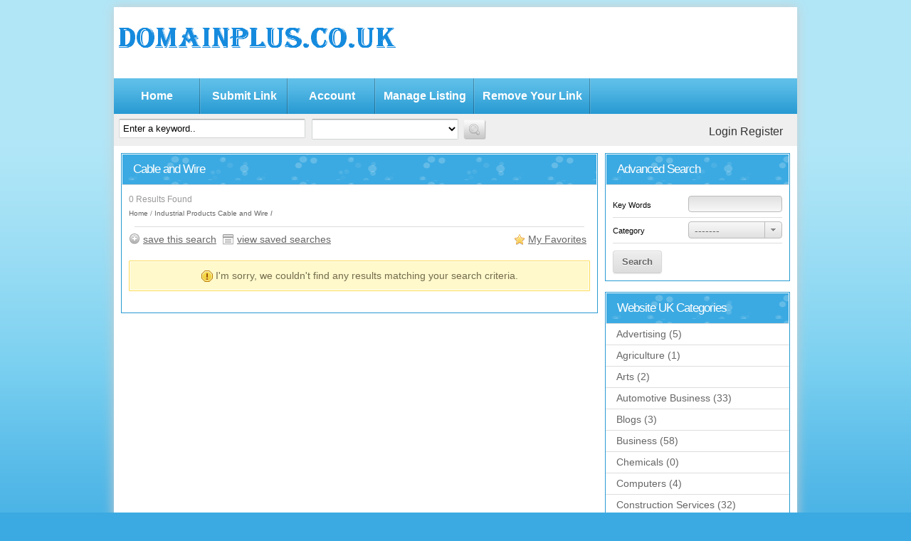

--- FILE ---
content_type: text/html; charset=UTF-8
request_url: https://domainplus.co.uk/category/industrial-products/cable-and-wire/
body_size: 67648
content:
<!DOCTYPE html PUBLIC "-//W3C//DTD XHTML 1.0 Transitional//EN" "http://www.w3.org/TR/xhtml1/DTD/xhtml1-transitional.dtd">
<html xmlns="http://www.w3.org/1999/xhtml" lang="en-US">
<!--[if lte IE 8 ]><html lang="en" class="ie ie8"><![endif]-->
<!--[if IE 9 ]><html lang="en" class="ie"><![endif]-->
<head profile="http://gmpg.org/xfn/11">
<meta http-equiv="Content-Type" content="text/html; charset=UTF-8" />

<title>Cable and Wire Archives - Domain Plus UK Directory Domain Plus UK Directory</title> 

<meta name='robots' content='index, follow, max-image-preview:large, max-snippet:-1, max-video-preview:-1' />
	<style>img:is([sizes="auto" i], [sizes^="auto," i]) { contain-intrinsic-size: 3000px 1500px }</style>
	
	<!-- This site is optimized with the Yoast SEO plugin v24.1 - https://yoast.com/wordpress/plugins/seo/ -->
	<link rel="canonical" href="https://domainplus.co.uk/category/industrial-products/cable-and-wire/" />
	<meta property="og:locale" content="en_US" />
	<meta property="og:type" content="article" />
	<meta property="og:title" content="Cable and Wire Archives - Domain Plus UK Directory" />
	<meta property="og:url" content="https://domainplus.co.uk/category/industrial-products/cable-and-wire/" />
	<meta property="og:site_name" content="Domain Plus UK Directory" />
	<meta name="twitter:card" content="summary_large_image" />
	<script type="application/ld+json" class="yoast-schema-graph">{"@context":"https://schema.org","@graph":[{"@type":"CollectionPage","@id":"https://domainplus.co.uk/category/industrial-products/cable-and-wire/","url":"https://domainplus.co.uk/category/industrial-products/cable-and-wire/","name":"Cable and Wire Archives - Domain Plus UK Directory","isPartOf":{"@id":"https://domainplus.co.uk/#website"},"breadcrumb":{"@id":"https://domainplus.co.uk/category/industrial-products/cable-and-wire/#breadcrumb"},"inLanguage":"en-US"},{"@type":"BreadcrumbList","@id":"https://domainplus.co.uk/category/industrial-products/cable-and-wire/#breadcrumb","itemListElement":[{"@type":"ListItem","position":1,"name":"Home","item":"https://domainplus.co.uk/"},{"@type":"ListItem","position":2,"name":"Industrial Products","item":"https://domainplus.co.uk/category/industrial-products/"},{"@type":"ListItem","position":3,"name":"Cable and Wire"}]},{"@type":"WebSite","@id":"https://domainplus.co.uk/#website","url":"https://domainplus.co.uk/","name":"Domain Plus UK Directory","description":"","potentialAction":[{"@type":"SearchAction","target":{"@type":"EntryPoint","urlTemplate":"https://domainplus.co.uk/?s={search_term_string}"},"query-input":{"@type":"PropertyValueSpecification","valueRequired":true,"valueName":"search_term_string"}}],"inLanguage":"en-US"}]}</script>
	<!-- / Yoast SEO plugin. -->


<link rel="alternate" type="application/rss+xml" title="Domain Plus UK Directory &raquo; Cable and Wire Category Feed" href="https://domainplus.co.uk/category/industrial-products/cable-and-wire/feed/" />
<script type="text/javascript">
/* <![CDATA[ */
window._wpemojiSettings = {"baseUrl":"https:\/\/s.w.org\/images\/core\/emoji\/15.0.3\/72x72\/","ext":".png","svgUrl":"https:\/\/s.w.org\/images\/core\/emoji\/15.0.3\/svg\/","svgExt":".svg","source":{"concatemoji":"https:\/\/domainplus.co.uk\/wp-includes\/js\/wp-emoji-release.min.js?ver=6.7.4"}};
/*! This file is auto-generated */
!function(i,n){var o,s,e;function c(e){try{var t={supportTests:e,timestamp:(new Date).valueOf()};sessionStorage.setItem(o,JSON.stringify(t))}catch(e){}}function p(e,t,n){e.clearRect(0,0,e.canvas.width,e.canvas.height),e.fillText(t,0,0);var t=new Uint32Array(e.getImageData(0,0,e.canvas.width,e.canvas.height).data),r=(e.clearRect(0,0,e.canvas.width,e.canvas.height),e.fillText(n,0,0),new Uint32Array(e.getImageData(0,0,e.canvas.width,e.canvas.height).data));return t.every(function(e,t){return e===r[t]})}function u(e,t,n){switch(t){case"flag":return n(e,"\ud83c\udff3\ufe0f\u200d\u26a7\ufe0f","\ud83c\udff3\ufe0f\u200b\u26a7\ufe0f")?!1:!n(e,"\ud83c\uddfa\ud83c\uddf3","\ud83c\uddfa\u200b\ud83c\uddf3")&&!n(e,"\ud83c\udff4\udb40\udc67\udb40\udc62\udb40\udc65\udb40\udc6e\udb40\udc67\udb40\udc7f","\ud83c\udff4\u200b\udb40\udc67\u200b\udb40\udc62\u200b\udb40\udc65\u200b\udb40\udc6e\u200b\udb40\udc67\u200b\udb40\udc7f");case"emoji":return!n(e,"\ud83d\udc26\u200d\u2b1b","\ud83d\udc26\u200b\u2b1b")}return!1}function f(e,t,n){var r="undefined"!=typeof WorkerGlobalScope&&self instanceof WorkerGlobalScope?new OffscreenCanvas(300,150):i.createElement("canvas"),a=r.getContext("2d",{willReadFrequently:!0}),o=(a.textBaseline="top",a.font="600 32px Arial",{});return e.forEach(function(e){o[e]=t(a,e,n)}),o}function t(e){var t=i.createElement("script");t.src=e,t.defer=!0,i.head.appendChild(t)}"undefined"!=typeof Promise&&(o="wpEmojiSettingsSupports",s=["flag","emoji"],n.supports={everything:!0,everythingExceptFlag:!0},e=new Promise(function(e){i.addEventListener("DOMContentLoaded",e,{once:!0})}),new Promise(function(t){var n=function(){try{var e=JSON.parse(sessionStorage.getItem(o));if("object"==typeof e&&"number"==typeof e.timestamp&&(new Date).valueOf()<e.timestamp+604800&&"object"==typeof e.supportTests)return e.supportTests}catch(e){}return null}();if(!n){if("undefined"!=typeof Worker&&"undefined"!=typeof OffscreenCanvas&&"undefined"!=typeof URL&&URL.createObjectURL&&"undefined"!=typeof Blob)try{var e="postMessage("+f.toString()+"("+[JSON.stringify(s),u.toString(),p.toString()].join(",")+"));",r=new Blob([e],{type:"text/javascript"}),a=new Worker(URL.createObjectURL(r),{name:"wpTestEmojiSupports"});return void(a.onmessage=function(e){c(n=e.data),a.terminate(),t(n)})}catch(e){}c(n=f(s,u,p))}t(n)}).then(function(e){for(var t in e)n.supports[t]=e[t],n.supports.everything=n.supports.everything&&n.supports[t],"flag"!==t&&(n.supports.everythingExceptFlag=n.supports.everythingExceptFlag&&n.supports[t]);n.supports.everythingExceptFlag=n.supports.everythingExceptFlag&&!n.supports.flag,n.DOMReady=!1,n.readyCallback=function(){n.DOMReady=!0}}).then(function(){return e}).then(function(){var e;n.supports.everything||(n.readyCallback(),(e=n.source||{}).concatemoji?t(e.concatemoji):e.wpemoji&&e.twemoji&&(t(e.twemoji),t(e.wpemoji)))}))}((window,document),window._wpemojiSettings);
/* ]]> */
</script>
<link rel='stylesheet' id='PPT1-css' href='https://domainplus.co.uk/wp-content/themes/directorypress/PPT/css/css.premiumpress.css?ver=6.7.4' type='text/css' media='all' />
<link rel='stylesheet' id='PPTHome-css' href='https://domainplus.co.uk/wp-content/themes/directorypress/PPT/css/css.homepage.css?ver=6.7.4' type='text/css' media='all' />
<link rel='stylesheet' id='PPT2-css' href='https://domainplus.co.uk/wp-content/themes/directorypress/template_directorypress/styles.css?ver=6.7.4' type='text/css' media='all' />
<link rel='stylesheet' id='PPT122-css' href='https://domainplus.co.uk/wp-content/themes/directorypress/PPT/js/jquery.selectBox.css?ver=6.7.4' type='text/css' media='all' />
<link rel='stylesheet' id='PPT3-css' href='https://domainplus.co.uk/wp-content/themes/directorypress/themes/directorypress-Glow-Directory/css/_blue.css?ver=6.7.4' type='text/css' media='all' />
<link rel='stylesheet' id='PPT4-css' href='https://domainplus.co.uk/wp-content/themes/directorypress/style.css?ver=6.7.4' type='text/css' media='all' />
<style id='wp-emoji-styles-inline-css' type='text/css'>

	img.wp-smiley, img.emoji {
		display: inline !important;
		border: none !important;
		box-shadow: none !important;
		height: 1em !important;
		width: 1em !important;
		margin: 0 0.07em !important;
		vertical-align: -0.1em !important;
		background: none !important;
		padding: 0 !important;
	}
</style>
<link rel='stylesheet' id='wp-block-library-css' href='https://domainplus.co.uk/wp-includes/css/dist/block-library/style.min.css?ver=6.7.4' type='text/css' media='all' />
<style id='classic-theme-styles-inline-css' type='text/css'>
/*! This file is auto-generated */
.wp-block-button__link{color:#fff;background-color:#32373c;border-radius:9999px;box-shadow:none;text-decoration:none;padding:calc(.667em + 2px) calc(1.333em + 2px);font-size:1.125em}.wp-block-file__button{background:#32373c;color:#fff;text-decoration:none}
</style>
<style id='global-styles-inline-css' type='text/css'>
:root{--wp--preset--aspect-ratio--square: 1;--wp--preset--aspect-ratio--4-3: 4/3;--wp--preset--aspect-ratio--3-4: 3/4;--wp--preset--aspect-ratio--3-2: 3/2;--wp--preset--aspect-ratio--2-3: 2/3;--wp--preset--aspect-ratio--16-9: 16/9;--wp--preset--aspect-ratio--9-16: 9/16;--wp--preset--color--black: #000000;--wp--preset--color--cyan-bluish-gray: #abb8c3;--wp--preset--color--white: #ffffff;--wp--preset--color--pale-pink: #f78da7;--wp--preset--color--vivid-red: #cf2e2e;--wp--preset--color--luminous-vivid-orange: #ff6900;--wp--preset--color--luminous-vivid-amber: #fcb900;--wp--preset--color--light-green-cyan: #7bdcb5;--wp--preset--color--vivid-green-cyan: #00d084;--wp--preset--color--pale-cyan-blue: #8ed1fc;--wp--preset--color--vivid-cyan-blue: #0693e3;--wp--preset--color--vivid-purple: #9b51e0;--wp--preset--gradient--vivid-cyan-blue-to-vivid-purple: linear-gradient(135deg,rgba(6,147,227,1) 0%,rgb(155,81,224) 100%);--wp--preset--gradient--light-green-cyan-to-vivid-green-cyan: linear-gradient(135deg,rgb(122,220,180) 0%,rgb(0,208,130) 100%);--wp--preset--gradient--luminous-vivid-amber-to-luminous-vivid-orange: linear-gradient(135deg,rgba(252,185,0,1) 0%,rgba(255,105,0,1) 100%);--wp--preset--gradient--luminous-vivid-orange-to-vivid-red: linear-gradient(135deg,rgba(255,105,0,1) 0%,rgb(207,46,46) 100%);--wp--preset--gradient--very-light-gray-to-cyan-bluish-gray: linear-gradient(135deg,rgb(238,238,238) 0%,rgb(169,184,195) 100%);--wp--preset--gradient--cool-to-warm-spectrum: linear-gradient(135deg,rgb(74,234,220) 0%,rgb(151,120,209) 20%,rgb(207,42,186) 40%,rgb(238,44,130) 60%,rgb(251,105,98) 80%,rgb(254,248,76) 100%);--wp--preset--gradient--blush-light-purple: linear-gradient(135deg,rgb(255,206,236) 0%,rgb(152,150,240) 100%);--wp--preset--gradient--blush-bordeaux: linear-gradient(135deg,rgb(254,205,165) 0%,rgb(254,45,45) 50%,rgb(107,0,62) 100%);--wp--preset--gradient--luminous-dusk: linear-gradient(135deg,rgb(255,203,112) 0%,rgb(199,81,192) 50%,rgb(65,88,208) 100%);--wp--preset--gradient--pale-ocean: linear-gradient(135deg,rgb(255,245,203) 0%,rgb(182,227,212) 50%,rgb(51,167,181) 100%);--wp--preset--gradient--electric-grass: linear-gradient(135deg,rgb(202,248,128) 0%,rgb(113,206,126) 100%);--wp--preset--gradient--midnight: linear-gradient(135deg,rgb(2,3,129) 0%,rgb(40,116,252) 100%);--wp--preset--font-size--small: 13px;--wp--preset--font-size--medium: 20px;--wp--preset--font-size--large: 36px;--wp--preset--font-size--x-large: 42px;--wp--preset--spacing--20: 0.44rem;--wp--preset--spacing--30: 0.67rem;--wp--preset--spacing--40: 1rem;--wp--preset--spacing--50: 1.5rem;--wp--preset--spacing--60: 2.25rem;--wp--preset--spacing--70: 3.38rem;--wp--preset--spacing--80: 5.06rem;--wp--preset--shadow--natural: 6px 6px 9px rgba(0, 0, 0, 0.2);--wp--preset--shadow--deep: 12px 12px 50px rgba(0, 0, 0, 0.4);--wp--preset--shadow--sharp: 6px 6px 0px rgba(0, 0, 0, 0.2);--wp--preset--shadow--outlined: 6px 6px 0px -3px rgba(255, 255, 255, 1), 6px 6px rgba(0, 0, 0, 1);--wp--preset--shadow--crisp: 6px 6px 0px rgba(0, 0, 0, 1);}:where(.is-layout-flex){gap: 0.5em;}:where(.is-layout-grid){gap: 0.5em;}body .is-layout-flex{display: flex;}.is-layout-flex{flex-wrap: wrap;align-items: center;}.is-layout-flex > :is(*, div){margin: 0;}body .is-layout-grid{display: grid;}.is-layout-grid > :is(*, div){margin: 0;}:where(.wp-block-columns.is-layout-flex){gap: 2em;}:where(.wp-block-columns.is-layout-grid){gap: 2em;}:where(.wp-block-post-template.is-layout-flex){gap: 1.25em;}:where(.wp-block-post-template.is-layout-grid){gap: 1.25em;}.has-black-color{color: var(--wp--preset--color--black) !important;}.has-cyan-bluish-gray-color{color: var(--wp--preset--color--cyan-bluish-gray) !important;}.has-white-color{color: var(--wp--preset--color--white) !important;}.has-pale-pink-color{color: var(--wp--preset--color--pale-pink) !important;}.has-vivid-red-color{color: var(--wp--preset--color--vivid-red) !important;}.has-luminous-vivid-orange-color{color: var(--wp--preset--color--luminous-vivid-orange) !important;}.has-luminous-vivid-amber-color{color: var(--wp--preset--color--luminous-vivid-amber) !important;}.has-light-green-cyan-color{color: var(--wp--preset--color--light-green-cyan) !important;}.has-vivid-green-cyan-color{color: var(--wp--preset--color--vivid-green-cyan) !important;}.has-pale-cyan-blue-color{color: var(--wp--preset--color--pale-cyan-blue) !important;}.has-vivid-cyan-blue-color{color: var(--wp--preset--color--vivid-cyan-blue) !important;}.has-vivid-purple-color{color: var(--wp--preset--color--vivid-purple) !important;}.has-black-background-color{background-color: var(--wp--preset--color--black) !important;}.has-cyan-bluish-gray-background-color{background-color: var(--wp--preset--color--cyan-bluish-gray) !important;}.has-white-background-color{background-color: var(--wp--preset--color--white) !important;}.has-pale-pink-background-color{background-color: var(--wp--preset--color--pale-pink) !important;}.has-vivid-red-background-color{background-color: var(--wp--preset--color--vivid-red) !important;}.has-luminous-vivid-orange-background-color{background-color: var(--wp--preset--color--luminous-vivid-orange) !important;}.has-luminous-vivid-amber-background-color{background-color: var(--wp--preset--color--luminous-vivid-amber) !important;}.has-light-green-cyan-background-color{background-color: var(--wp--preset--color--light-green-cyan) !important;}.has-vivid-green-cyan-background-color{background-color: var(--wp--preset--color--vivid-green-cyan) !important;}.has-pale-cyan-blue-background-color{background-color: var(--wp--preset--color--pale-cyan-blue) !important;}.has-vivid-cyan-blue-background-color{background-color: var(--wp--preset--color--vivid-cyan-blue) !important;}.has-vivid-purple-background-color{background-color: var(--wp--preset--color--vivid-purple) !important;}.has-black-border-color{border-color: var(--wp--preset--color--black) !important;}.has-cyan-bluish-gray-border-color{border-color: var(--wp--preset--color--cyan-bluish-gray) !important;}.has-white-border-color{border-color: var(--wp--preset--color--white) !important;}.has-pale-pink-border-color{border-color: var(--wp--preset--color--pale-pink) !important;}.has-vivid-red-border-color{border-color: var(--wp--preset--color--vivid-red) !important;}.has-luminous-vivid-orange-border-color{border-color: var(--wp--preset--color--luminous-vivid-orange) !important;}.has-luminous-vivid-amber-border-color{border-color: var(--wp--preset--color--luminous-vivid-amber) !important;}.has-light-green-cyan-border-color{border-color: var(--wp--preset--color--light-green-cyan) !important;}.has-vivid-green-cyan-border-color{border-color: var(--wp--preset--color--vivid-green-cyan) !important;}.has-pale-cyan-blue-border-color{border-color: var(--wp--preset--color--pale-cyan-blue) !important;}.has-vivid-cyan-blue-border-color{border-color: var(--wp--preset--color--vivid-cyan-blue) !important;}.has-vivid-purple-border-color{border-color: var(--wp--preset--color--vivid-purple) !important;}.has-vivid-cyan-blue-to-vivid-purple-gradient-background{background: var(--wp--preset--gradient--vivid-cyan-blue-to-vivid-purple) !important;}.has-light-green-cyan-to-vivid-green-cyan-gradient-background{background: var(--wp--preset--gradient--light-green-cyan-to-vivid-green-cyan) !important;}.has-luminous-vivid-amber-to-luminous-vivid-orange-gradient-background{background: var(--wp--preset--gradient--luminous-vivid-amber-to-luminous-vivid-orange) !important;}.has-luminous-vivid-orange-to-vivid-red-gradient-background{background: var(--wp--preset--gradient--luminous-vivid-orange-to-vivid-red) !important;}.has-very-light-gray-to-cyan-bluish-gray-gradient-background{background: var(--wp--preset--gradient--very-light-gray-to-cyan-bluish-gray) !important;}.has-cool-to-warm-spectrum-gradient-background{background: var(--wp--preset--gradient--cool-to-warm-spectrum) !important;}.has-blush-light-purple-gradient-background{background: var(--wp--preset--gradient--blush-light-purple) !important;}.has-blush-bordeaux-gradient-background{background: var(--wp--preset--gradient--blush-bordeaux) !important;}.has-luminous-dusk-gradient-background{background: var(--wp--preset--gradient--luminous-dusk) !important;}.has-pale-ocean-gradient-background{background: var(--wp--preset--gradient--pale-ocean) !important;}.has-electric-grass-gradient-background{background: var(--wp--preset--gradient--electric-grass) !important;}.has-midnight-gradient-background{background: var(--wp--preset--gradient--midnight) !important;}.has-small-font-size{font-size: var(--wp--preset--font-size--small) !important;}.has-medium-font-size{font-size: var(--wp--preset--font-size--medium) !important;}.has-large-font-size{font-size: var(--wp--preset--font-size--large) !important;}.has-x-large-font-size{font-size: var(--wp--preset--font-size--x-large) !important;}
:where(.wp-block-post-template.is-layout-flex){gap: 1.25em;}:where(.wp-block-post-template.is-layout-grid){gap: 1.25em;}
:where(.wp-block-columns.is-layout-flex){gap: 2em;}:where(.wp-block-columns.is-layout-grid){gap: 2em;}
:root :where(.wp-block-pullquote){font-size: 1.5em;line-height: 1.6;}
</style>
<link rel='stylesheet' id='contact-form-7-css' href='https://domainplus.co.uk/wp-content/plugins/contact-form-7/includes/css/styles.css?ver=5.7.2' type='text/css' media='all' />
<script type="text/javascript" src="https://domainplus.co.uk/wp-includes/js/jquery/jquery.min.js?ver=3.7.1" id="jquery-core-js"></script>
<script type="text/javascript" src="https://domainplus.co.uk/wp-includes/js/jquery/jquery-migrate.min.js?ver=3.4.1" id="jquery-migrate-js"></script>
<script type="text/javascript" src="https://domainplus.co.uk/wp-content/themes/directorypress/PPT/ajax/actions.js?ver=6.7.4" id="PPTajax-js"></script>
<script type="text/javascript" src="https://domainplus.co.uk/wp-content/themes/directorypress/PPT/js/jquery.selectBox.min.js?ver=6.7.4" id="PPTajax142-js"></script>
<link rel="https://api.w.org/" href="https://domainplus.co.uk/wp-json/" /><link rel="alternate" title="JSON" type="application/json" href="https://domainplus.co.uk/wp-json/wp/v2/categories/7" /><!-- HFCM by 99 Robots - Snippet # 2:  -->

<!-- /end HFCM by 99 Robots -->
    
	<style type="text/css">
 						 
		
								
						
	 
	
		 	
				
		
		
		
		    
		
		
		
		
	
			        </style>
    
    <style type="text/css">.recentcomments a{display:inline !important;padding:0 !important;margin:0 !important;}</style> 
</head> 

<body id="PPTGalleryPage" class="custom-background">


	<div class="wrapper w_960">
    
    		 	
                   
        <div id="header" class="full"><div class="w_960">
        
            <div class="f_half left" id="logo"> 
            
             <a href="https://domainplus.co.uk/" title="Domain Plus UK Directory">
             
			 	<img src="https://domainplus.co.uk/wp-content/themes/directorypress/thumbs//logo-1.png" alt="Domain Plus UK Directory" />
                
			 </a>
            
            </div>        
        
            <div class="left" id="banner"> 
            
           	 <!-- Revive Adserver Asynchronous JS Tag - Generated with Revive Adserver v5.0.0 -->
<ins data-revive-zoneid="184" data-revive-id="223a134f0ef67e217d066f9ab4b83868"></ins>
<script async src="//adsmoz.com/a/www/delivery/asyncjs.php"></script>
             
            </div>
           
        </div> <!-- end header w_960 --> 
		       
        <div class="clearfix"></div>
        
        </div> <!-- end header -->             
         
         
        
         
                        
         <div class="menu" id="menubar"> <div class="w_960"><ul class="nav-bar"> 
                                    
                    <li class="first"><a href="https://domainplus.co.uk/" title="Domain Plus UK Directory">Home</a></li> 
                    <li><a href="https://domainplus.co.uk/submit-link/">Submit Link</a></li><li><a href="https://domainplus.co.uk/account/">Account</a></li><li><a href="https://domainplus.co.uk/manage-listing/">Manage Listing</a></li><li><a href="https://domainplus.co.uk/remove-your-link/">Remove Your Link</a></li>                    
                    </ul></div><!-- end  menubar w_960 --> </div><!-- end menubar --> 
        
                
           
                
                
                    
       <div id="submenubar"><div class="w_960"><form method='get' action='https://domainplus.co.uk/' name='searchBox' id='searchBox'>
				<input type='text' value='Enter a keyword..' name='s' id='s' onfocus="this.value='';"  /><select id="catsearch" name="cat"><option value="">&nbsp;</option><option value="2" >Advertising (5)</option><option value="14" >Agriculture (1)</option><option value="402" >Arts (2)</option><option value="3" >Automotive Business (33)</option><option value="1" >Blogs (3)</option><option value="562" >Business (58)</option><option value="15" >Chemicals (0)</option><option value="16" >Computers (4)</option><option value="4" >Construction Services (32)</option><option value="25" >Consumer Services (38)</option><option value="10" >Education (2)</option><option value="18" >Electronics and Electricals (1)</option><option value="19" >Energy and Environment (1)</option><option value="23" >Entertainment and Media (3)</option><option value="9" >Financial and Accounts (14)</option><option value="8" >Food and Drink (0)</option><option value="20" >Government Trade (0)</option><option value="21" >Health Care (13)</option><option value="567" >Home (1)</option><option value="6" >Industrial Products (0)</option><option value="11" >Internet (7)</option><option value="12" >Jobs (2)</option><option value="22" >Management (0)</option><option value="29" >Manufacturing (0)</option><option value="24" >Pharmaceuticals (0)</option><option value="13" >Real Estate (1)</option><option value="558" >Shopping (7)</option><option value="26" >Small Business (48)</option><option value="418" >Society (1)</option><option value="17" >Software (0)</option><option value="396" >Sports (0)</option><option value="27" >Telecommunications (1)</option><option value="28" >Transportation (0)</option><option value="30" >Travel and Tours (6)</option><option value="5" >Web Services and SEO (2)</option></select><div class="searchBtn left" onclick="document.searchBox.submit();"> &nbsp;</div></form><ul class="submenu_account"><li><a href="https://domainplus.co.uk/wp-login.php" rel="nofollow" id="submenu_li_login">Login</a> 
					<a href="https://domainplus.co.uk/wp-login.php?action=register" rel="nofollow" id="submenu_li_register">Register</a></li></ul> </div> <!-- end w_960 --> </div><!-- end submenubar -->        
            
     	        
 
 		        
		<div id="page" class="clearfix full">
        
        <div class="w_960">
        
         
 
		        
         
        
        <div id="content" >       	

						
        <div class="middle2cols left">
        
        		
           
 
<div id="AJAXRESULTS"></div><!-- AJAX RESULTS -do not delete- -->

<div class="itembox"> 
 
 	    
	<h1 class="title">Cable and Wire    </h1>       

	<div class="itemboxinner nopadding">
    
    <div class="searchresultsbar">
    
        <div class="left">  
         
            <p> 0 Results Found</p>
            
     		<ol class="path"><li><a href="https://domainplus.co.uk">Home</a></li> <a href="https://domainplus.co.uk/category/industrial-products/">Industrial Products</a>  <li class="current"><a href="#">Cable and Wire</a></li></ol> 
            
        </div>
        
        <!-- end left items box -->
                <!-- end right box -->
    
  
      <div class="clearfix"></div>
            
    <hr style="margin:8px;" /> 
       
                 
          <a href="javascript:PPTSaveSearch('https://domainplus.co.uk/wp-content/themes/directorypress/PPT/ajax/','https://domainplus.co.uk:443/category/industrial-products/cable-and-wire/','AJAXRESULTS');" class="iconss" rel="nofollow">
          save this search</a> 
          
          <a class="iconvss" href="javascript:PPTGetSaveSearch('https://domainplus.co.uk/wp-content/themes/directorypress/PPT/ajax/','AJAXRESULTS');" rel="nofollow">
          view saved searches</a> 
          
                    
                
                  
          <a href="https://domainplus.co.uk/?s=&pptfavs=yes" class="floatr iconfavs">My Favorites</a>
      	
              
      
       
      
    
      	       
        
		     
    
    </div>
    
	
    <div class="clearfix"></div>
    
              
          
    <div class="clearfix"></div>

    
	    <div class="padding10">
 	<div class="yellow_box">
    	<div class="yellow_box_content">        
        	<div align="center"><img src="https://domainplus.co.uk/wp-content/themes/directorypress/PPT/img/exclamation.png" align="absmiddle" alt="nr" />  I'm sorry, we couldn't find any results matching your search criteria. </div>       
        <div class="clearfix"></div>
        </div>    
 	</div>    
    </div>
    
    </div><!-- end item box inner -->
</div>
 

                        
            </div><!-- end middle  -->

			
<div id="sidebar" class="right2cols left">

	<div class="sidebar_wrapper">

 

<div class="itembox" id="ppt-price-search-4"><h2 id="ppt-widget-advancedsearch" class="title">Advanced Search</h2><div class="itemboxinner greybg widget"><div id="ppt-widget-advancedsearch-box" ><form id="PriceSearchForm1" name="PriceSearchForm1" action="https://domainplus.co.uk/" method="get"><input type='hidden' name='search-class' value='PPT_S-ppt_s'/><div class='ppt_search_inputbox'  style=''><label>Key Words</label> <input name='cs-all-0' value='' /> <div class='clearfix'></div></div><div class='ppt_search_inputbox'  style=''><label>Category</label> <select name='cs--1' class='selectBox-dropdown' ><option value='' selected='selected'>-------</option><option value='advertising'>Advertising (3)</option><option value='advertising-advertising'>-- Advertising (2)</option><option value='branding'>-- Branding (0)</option><option value='direct'>-- Direct (0)</option><option value='market-research'>-- Market Research (0)</option><option value='micro'>-- Micro (0)</option><option value='promotional-product'>-- Promotional Product (0)</option><option value='salesmanship'>-- Salesmanship (0)</option><option value='strategic'>-- Strategic (0)</option><option value='support-services'>-- Support Services (0)</option><option value='tele'>-- Tele (0)</option><option value='agriculture'>Agriculture (0)</option><option value='agricultural-chemicals'>-- Agricultural Chemicals (0)</option><option value='aquaculture'>-- Aquaculture (0)</option><option value='barns-and-structures'>-- Barns and Structures (0)</option><option value='biologicals'>-- Biologicals (0)</option><option value='equipment-and-supplies'>-- Equipment and Supplies (0)</option><option value='farm-real-estate'>-- Farm Real Estate (0)</option><option value='fencing'>-- Fencing (0)</option><option value='field-crops'>-- Field Crops (0)</option><option value='food-products'>-- Food Products (1)</option><option value='forestry'>-- Forestry (0)</option><option value='livestock'>-- Livestock (0)</option><option value='tractors-and-machinery'>-- Tractors and Machinery (0)</option><option value='arts'>Arts (0)</option><option value='bodyart'>-- Bodyart (1)</option><option value='crafts-arts'>-- Crafts (0)</option><option value='graphic-design'>-- Graphic Design (0)</option><option value='makeup-artist'>-- Makeup Artist (1)</option><option value='media-production'>-- Media Production (0)</option><option value='movies'>-- Movies (0)</option><option value='music'>-- Music (0)</option><option value='painting'>-- Painting (0)</option><option value='photography'>-- Photography (0)</option><option value='stock'>---- Stock (0)</option><option value='automotive-business'>Automotive Business (22)</option><option value='auto-parts'>-- Auto Parts (0)</option><option value='auto-racing'>-- Auto Racing (0)</option><option value='auto-related-services'>-- Auto Related Services (4)</option><option value='car-rentals'>-- Car Rentals (6)</option><option value='gadgets'>-- Gadgets (0)</option><option value='import-and-export'>-- Import and Export (0)</option><option value='kit-cars-and-replicas'>-- Kit Cars and Replicas (0)</option><option value='leasing-and-finance'>-- Leasing and Finance (0)</option><option value='motorcycles'>-- Motorcycles (0)</option><option value='parts-and-accessories'>-- Parts and Accessories (0)</option><option value='recreational-vehicles'>-- Recreational Vehicles (1)</option><option value='scooters'>-- Scooters (0)</option><option value='tyres'>-- Tyres (0)</option><option value='blogs'>Blogs (3)</option><option value='fashion-blogs'>-- Fashion Blogs (0)</option><option value='general-blogs'>-- General Blogs (1)</option><option value='health-blogs'>-- Health Blogs (0)</option><option value='internet-blogs'>-- Internet Blogs (0)</option><option value='travel-blogs'>-- Travel Blogs (0)</option><option value='business'>Business (23)</option><option value='business-services-business'>-- Business Services (33)</option><option value='business-supplies'>-- Business Supplies (1)</option><option value='employment-business'>-- Employment (1)</option><option value='chemicals'>Chemicals (0)</option><option value='agrochemicals'>-- Agrochemicals (0)</option><option value='basic-chemicals'>-- Basic Chemicals (0)</option><option value='biochemical'>-- Biochemical (0)</option><option value='cleaning-agents-and-toiletries'>-- Cleaning Agents and Toiletries (0)</option><option value='coatings-and-adhesives'>-- Coatings and Adhesives (0)</option><option value='diversified-manufacturers'>-- Diversified Manufacturers (0)</option><option value='dyes-and-pigments'>-- Dyes and Pigments (0)</option><option value='fine-chemical-intermediates'>-- Fine Chemical Intermediates (0)</option><option value='import-and-export-chemicals'>-- Import and Export (0)</option><option value='pharmaceutical'>-- Pharmaceutical (0)</option><option value='plastics'>-- Plastics (0)</option><option value='polymers'>-- Polymers (0)</option><option value='specialties'>-- Specialties (0)</option><option value='textiles-and-nonwovens'>-- Textiles and Nonwovens (0)</option><option value='wholesale-and-distribution'>-- Wholesale and Distribution (0)</option><option value='computers'>Computers (0)</option><option value='artificial-intelligence'>-- Artificial Intelligence (0)</option><option value='cad-and-cam'>-- CAD and CAM (0)</option><option value='mechanical-design'>---- Mechanical Design (0)</option><option value='computer-science'>-- Computer Science (0)</option><option value='data-communications'>-- Data Communications (0)</option><option value='data-formats'>-- Data Formats (0)</option><option value='e-books'>-- E Books (0)</option><option value='emulators'>-- Emulators (0)</option><option value='fonts'>-- Fonts (0)</option><option value='games'>-- Games (0)</option><option value='graphics'>-- Graphics (1)</option><option value='hacking'>-- Hacking (0)</option><option value='hardware'>-- Hardware (0)</option><option value='peripherals'>---- Peripherals (0)</option><option value='human-computer-interaction'>-- Human Computer Interaction (0)</option><option value='mis'>-- MIS (0)</option><option value='mobile-computing'>-- Mobile Computing (0)</option><option value='multimedia'>-- Multimedia (0)</option><option value='newsgroups'>-- Newsgroups (0)</option><option value='open-source'>-- Open Source (0)</option><option value='operating-systems'>-- Operating Systems (0)</option><option value='parallel-computing'>-- Parallel Computing (0)</option><option value='programming'>-- Programming (0)</option><option value='security'>-- Security (1)</option><option value='software-computers'>-- Software (1)</option><option value='bar-code'>---- Bar Code (0)</option><option value='speech-technology'>-- Speech Technology (0)</option><option value='systems'>-- Systems (0)</option><option value='usenet'>-- Usenet (0)</option><option value='virtual-reality'>-- Virtual Reality (0)</option><option value='construction-services'>Construction Services (24)</option><option value='building-designers'>-- Building Designers (0)</option><option value='building-types'>-- Building Types (0)</option><option value='business-associations'>-- Business Associations (0)</option><option value='civil-engineering'>-- Civil Engineering (0)</option><option value='commercial-contractors'>-- Commercial Contractors (0)</option><option value='consulting'>-- Consulting (0)</option><option value='design'>-- Design (0)</option><option value='environmental'>-- Environmental (0)</option><option value='facilities-management'>-- Facilities Management (0)</option><option value='inspection-and-maintenance'>-- Inspection and Maintenance (0)</option><option value='landscaping'>-- Landscaping (8)</option><option value='materials-and-supplies'>-- Materials and Supplies (0)</option><option value='portable'>-- Portable (0)</option><option value='residential-housing'>-- Residential Housing (0)</option><option value='tools-and-equipment'>-- Tools and Equipment (0)</option><option value='trenchless-technology'>-- Trenchless Technology (0)</option><option value='consumer-services'>Consumer Services (1)</option><option value='accessories'>-- Accessories (0)</option><option value='animals'>-- Animals (0)</option><option value='antiques-and-collectibles'>-- Antiques and Collectibles (0)</option><option value='auctions'>-- Auctions (0)</option><option value='beauty'>-- Beauty (1)</option><option value='books'>-- Books (0)</option><option value='business-awards'>-- Business awards (0)</option><option value='clothing'>-- Clothing (1)</option><option value='shoes'>---- Shoes (0)</option><option value='consumer-electronics-and-electricals-consumer-services'>-- Consumer Electronics and Electricals (1)</option><option value='consumer-information'>-- Consumer Information (0)</option><option value='crafts'>-- Crafts (0)</option><option value='candles'>---- Candles (0)</option><option value='electronics-and-electricals-consumer-services'>-- Electronics and Electricals (5)</option><option value='entertainment-and-media-consumer-services'>-- Entertainment and Media (1)</option><option value='eyewear'>-- Eyewear (0)</option><option value='floral'>-- Floral (0)</option><option value='flowers'>-- Flowers (0)</option><option value='food'>-- Food (0)</option><option value='catering'>---- Catering (0)</option><option value='footwear'>-- Footwear (0)</option><option value='furniture-consumer-services'>-- Furniture (1)</option><option value='general-merchandise'>-- General Merchandise (0)</option><option value='gifts-and-occasions'>-- Gifts and Occasions (1)</option><option value='christmas-gifts'>---- Christmas Gifts (1)</option><option value='holidays'>-- Holidays (0)</option><option value='christmas'>---- Christmas (0)</option><option value='home-and-garden'>-- Home and Garden (6)</option><option value='apartment-living'>---- Apartment Living (0)</option><option value='jewelry'>-- Jewelry (1)</option><option value='legal-services-consumer-services'>-- Legal Services (0)</option><option value='luggage-and-bags'>-- Luggage and Bags (0)</option><option value='office-product'>-- Office Product (0)</option><option value='pets'>-- Pets (0)</option><option value='recreation'>-- Recreation (0)</option><option value='food-and-drink-recreation'>---- Food and Drink (0)</option><option value='sporting-goods'>-- Sporting Goods (0)</option><option value='stalls-and-stable-products'>-- Stalls and Stable Products (0)</option><option value='toys-and-games'>-- Toys and Games (0)</option><option value='visual-arts'>-- Visual Arts (0)</option><option value='wrappers'>-- Wrappers (0)</option><option value='education'>Education (2)</option><option value='business-organizations'>-- Business Organizations (0)</option><option value='colleges-and-universities'>-- Colleges and Universities (0)</option><option value='distance-learning'>-- Distance Learning (0)</option><option value='early-childhood'>-- Early Childhood (0)</option><option value='education-services'>-- Education Services (0)</option><option value='home-schooling'>-- Home Schooling (0)</option><option value='international'>-- International (0)</option><option value='journals'>-- Journals (0)</option><option value='k-through-12'>-- K through 12 (0)</option><option value='methods-and-theories'>-- Methods and Theories (0)</option><option value='online-education'>-- Online Education (0)</option><option value='products-and-services-education'>-- Products and Services (0)</option><option value='special-education'>-- Special Education (0)</option><option value='team-building'>-- Team Building (0)</option><option value='training'>-- Training (0)</option><option value='electronics-and-electricals'>Electronics and Electricals (1)</option><option value='accessories-electronics-and-electricals'>-- Accessories (0)</option><option value='cameras'>-- Cameras (0)</option><option value='components'>-- Components (0)</option><option value='consumer-electronics-and-electricals'>-- Consumer Electronics and Electricals (0)</option><option value='contract-manufacturing'>-- Contract Manufacturing (0)</option><option value='control-systems'>-- Control Systems (0)</option><option value='electrical'>-- Electrical (0)</option><option value='electromechanical'>-- Electromechanical (0)</option><option value='engineering'>-- Engineering (0)</option><option value='heating-and-cooling'>-- Heating and Cooling (0)</option><option value='instrumentation'>-- instrumentation (0)</option><option value='manufacturers-representatives'>-- Manufacturers Representatives (0)</option><option value='optoelectronics-and-electricals-and-fiber'>-- OptoElectronics and Electricals and Fiber (0)</option><option value='power-supplies'>-- Power Supplies (0)</option><option value='production-equipment-and-materials'>-- Production Equipment and Materials (0)</option><option value='substation-and-transmission'>-- Substation and Transmission (0)</option><option value='test-and-measurement'>-- Test and Measurement (0)</option><option value='transformers-and-inductors'>-- Transformers and Inductors (0)</option><option value='wiring-and-accessories'>-- Wiring and Accessories (0)</option><option value='energy-and-environment'>Energy and Environment (1)</option><option value='air-quality'>-- Air Quality (0)</option><option value='consulting-energy-and-environment'>-- Consulting (0)</option><option value='electricity'>-- Electricity (0)</option><option value='emergency-management'>-- Emergency Management (0)</option><option value='engineering-energy-and-environment'>-- Engineering (0)</option><option value='fuel-cells'>-- Fuel Cells (0)</option><option value='management-energy-and-environment'>-- Management (0)</option><option value='noise-and-vibration-control'>-- Noise and Vibration Control (0)</option><option value='nuclear-power'>-- Nuclear Power (0)</option><option value='oil-and-gas'>-- Oil and Gas (0)</option><option value='renewable'>-- Renewable (0)</option><option value='technology'>-- Technology (0)</option><option value='utilities'>-- Utilities (0)</option><option value='waste-management'>-- Waste Management (0)</option><option value='water-resources'>-- Water Resources (0)</option><option value='entertainment-and-media'>Entertainment and Media (0)</option><option value='actors-and-actresses'>-- Actors and Actresses (0)</option><option value='animation'>-- Animation (0)</option><option value='bands-and-artists'>-- Bands and Artists (0)</option><option value='comics'>-- Comics (0)</option><option value='games-entertainment-and-media'>-- Games (2)</option><option value='magazines'>-- Magazines (0)</option><option value='movie'>-- Movie (0)</option><option value='parties'>-- Parties (0)</option><option value='people'>-- People (1)</option><option value='television'>-- Television (0)</option><option value='video'>-- Video (0)</option><option value='financial-and-accounts'>Financial and Accounts (0)</option><option value='accounting'>-- Accounting (3)</option><option value='banking-services'>-- Banking Services (0)</option><option value='cash-flow'>-- Cash Flow (0)</option><option value='credit-and-collection'>-- Credit and Collection (0)</option><option value='employee-compensation'>-- Employee Compensation (0)</option><option value='financial-consultants'>-- Financial Consultants (0)</option><option value='financial-planning'>-- Financial Planning (0)</option><option value='holding-companies'>-- Holding Companies (0)</option><option value='insurance'>-- Insurance (9)</option><option value='investing'>-- Investing (0)</option><option value='leasing-services'>-- Leasing Services (0)</option><option value='loans'>-- Loans (2)</option><option value='medical-billing'>-- Medical Billing (0)</option><option value='merchant-services'>-- Merchant Services (0)</option><option value='mortgages'>-- Mortgages (0)</option><option value='venture-capital'>-- Venture Capital (0)</option><option value='food-and-drink'>Food and Drink (0)</option><option value='additives'>-- Additives (0)</option><option value='baked-goods'>-- Baked Goods (0)</option><option value='condiments'>-- Condiments (0)</option><option value='consulting-food-and-drink'>-- Consulting (0)</option><option value='cooperatives'>-- Cooperatives (0)</option><option value='dairy'>-- Dairy (0)</option><option value='grains-and-legumes'>-- Grains and Legumes (0)</option><option value='meat-and-seafood'>-- Meat and Seafood (0)</option><option value='produce'>-- Produce (0)</option><option value='seafood'>-- Seafood (0)</option><option value='snack-foods'>-- Snack Foods (0)</option><option value='sweeteners'>-- Sweeteners (0)</option><option value='wine'>-- Wine (0)</option><option value='government-trade'>Government Trade (0)</option><option value='civic-participation'>-- Civic Participation (0)</option><option value='conventions-and-conferences'>-- Conventions and Conferences (0)</option><option value='courts'>-- Courts (0)</option><option value='elections'>-- Elections (0)</option><option value='embassy'>-- Embassy (0)</option><option value='home-supplies'>-- Home Supplies (0)</option><option value='industrial-materials'>-- Industrial Materials (0)</option><option value='law'>-- Law (0)</option><option value='ministry-department'>-- Ministry Department (0)</option><option value='political-organizations'>-- Political Organizations (0)</option><option value='political-parties'>-- Political Parties (0)</option><option value='public-and-civil-service'>-- Public and Civil Service (0)</option><option value='public-opinion'>-- Public Opinion (0)</option><option value='publishing-and-printing'>-- Publishing and Printing (0)</option><option value='research-labs'>-- Research Labs (0)</option><option value='state-government'>-- State Government (0)</option><option value='textiles-leather-products'>-- Textiles Leather Products (0)</option><option value='health-care'>Health Care (4)</option><option value='addictions'>-- Addictions (0)</option><option value='alternative'>-- Alternative (0)</option><option value='beauty-health-care'>-- Beauty (2)</option><option value='schools'>---- Schools (0)</option><option value='child-health'>-- Child Health (0)</option><option value='conditions-and-diseases'>-- Conditions and Diseases (0)</option><option value='cosmetic-and-plastic'>-- Cosmetic and Plastic (0)</option><option value='dentistry'>-- Dentistry (7)</option><option value='disabilities'>-- Disabilities (0)</option><option value='employment'>-- Employment (0)</option><option value='environmental-health'>-- Environmental Health (0)</option><option value='fitness'>-- Fitness (0)</option><option value='gyms'>---- Gyms (0)</option><option value='health-solutions'>-- Health Solutions (0)</option><option value='home-health'>-- Home Health (0)</option><option value='medicine'>-- Medicine (0)</option><option value='men-s-health'>-- Men s Health (0)</option><option value='mental-health'>-- Mental Health (0)</option><option value='news-and-media-health-care'>-- News and Media (0)</option><option value='nursing'>-- Nursing (0)</option><option value='nutrition'>-- Nutrition (1)</option><option value='occupational-health'>-- Occupational Health (0)</option><option value='pharmacy'>-- Pharmacy (0)</option><option value='products-and-services'>-- Products and Services (0)</option><option value='professions'>-- Professions (0)</option><option value='public-health-and-safety'>-- Public Health and Safety (0)</option><option value='publications-health-care'>-- Publications (0)</option><option value='reproductive-health'>-- Reproductive Health (0)</option><option value='resources'>-- Resources (0)</option><option value='senior-health'>-- Senior Health (0)</option><option value='senses'>-- Senses (0)</option><option value='skin-care'>-- Skin Care (0)</option><option value='specific-substances'>-- Specific Substances (0)</option><option value='support-groups'>-- Support Groups (0)</option><option value='weight-loss'>-- Weight Loss (0)</option><option value='women-s-health'>-- Women s Health (0)</option><option value='home'>Home (1)</option><option value='home-and-garden-home'>-- Home And Garden (0)</option><option value='industrial-products'>Industrial Products (0)</option><option value='bearings'>-- Bearings (0)</option><option value='cable-and-wire'>-- Cable and Wire (0)</option><option value='calibration-and-testing'>-- Calibration and Testing (0)</option><option value='casting-molding-machining'>-- Casting Molding Machining (0)</option><option value='engineering-industrial-products'>-- Engineering (0)</option><option value='factory-automation'>-- Factory Automation (0)</option><option value='fluid-handling'>-- Fluid Handling (0)</option><option value='industrial-supply'>-- Industrial Supply (0)</option><option value='safety-equipment'>---- Safety Equipment (0)</option><option value='machinery-and-tools'>-- Machinery and Tools (0)</option><option value='packaging'>-- Packaging (0)</option><option value='services-industrial-products'>-- Services (0)</option><option value='internet'>Internet (1)</option><option value='access-providers'>-- Access Providers (1)</option><option value='business-directories'>-- Business Directories (0)</option><option value='chat'>-- Chat (0)</option><option value='cybercafes'>-- Cybercafes (0)</option><option value='domain-names-internet'>-- Domain Names (0)</option><option value='forums'>-- Forums (0)</option><option value='games-internet'>-- Games (0)</option><option value='internet-internet'>-- Internet (0)</option><option value='internet-marketing'>-- Internet Marketing (2)</option><option value='on-the-web'>-- On the Web (0)</option><option value='online-communities'>-- Online Communities (0)</option><option value='programming-internet'>-- Programming (0)</option><option value='protocols'>-- Protocols (0)</option><option value='proxying-and-filtering'>-- Proxying and Filtering (0)</option><option value='rfcs'>-- RFCs (0)</option><option value='routers-and-routing'>-- Routers and Routing (0)</option><option value='searching'>-- Searching (0)</option><option value='security-internet'>-- Security (0)</option><option value='seo-companies'>-- SEO Companies (2)</option><option value='usenet-internet'>-- Usenet (0)</option><option value='web-design-and-development'>-- Web Design and Development (1)</option><option value='web-design-manchester'>---- Web design Manchester (0)</option><option value='web-directory'>-- Web Directory (0)</option><option value='jobs'>Jobs (1)</option><option value='careers'>-- Careers (1)</option><option value='job-search'>-- Job Search (0)</option><option value='recruitment-and-staffing'>-- Recruitment and Staffing (0)</option><option value='resumes-and-portfolios'>-- Resumes and Portfolios (0)</option><option value='management'>Management (0)</option><option value='business-education-and-training'>-- Business Education and Training (0)</option><option value='business-project'>-- Business Project (0)</option><option value='consulting-management'>-- Consulting (0)</option><option value='human-resources-management'>-- Human Resources (0)</option><option value='knowledge-management'>-- Knowledge Management (0)</option><option value='leadership'>-- Leadership (0)</option><option value='management-science'>-- Management Science (0)</option><option value='organizational-development'>-- Organizational Development (0)</option><option value='security-investigation'>-- Security Investigation (0)</option><option value='shipping'>-- Shipping (0)</option><option value='manufacturing'>Manufacturing (0)</option><option value='automobiles-parts'>-- Automobiles Parts (0)</option><option value='chemical-manufacturing'>-- Chemical Manufacturing (0)</option><option value='clothing-manufacturing'>-- Clothing (0)</option><option value='food-manufacturing'>-- Food Manufacturing (0)</option><option value='footwears'>-- Footwears (0)</option><option value='furniture'>-- Furniture (0)</option><option value='glass-doors-windows'>-- Glass Doors Windows (0)</option><option value='handicraft-gift-decorative'>-- Handicraft Gift Decorative (0)</option><option value='health-products'>-- Health Products (0)</option><option value='home-furnishing-manufacturing'>-- Home Furnishing Manufacturing (0)</option><option value='machinery-parts'>-- Machinery Parts (0)</option><option value='medical-surgical-manufacturing'>-- Medical Surgical Manufacturing (0)</option><option value='minerals-metals'>-- Minerals Metals (0)</option><option value='paper-packaging'>-- Paper Packaging (0)</option><option value='pharmaceuticals'>Pharmaceuticals (0)</option><option value='biopharmaceuticals'>-- Biopharmaceuticals (0)</option><option value='business-development'>-- Business Development (0)</option><option value='business-research'>-- Business research (0)</option><option value='manufacturing-pharmaceuticals'>-- Manufacturing (0)</option><option value='products-evaluation'>-- Products Evaluation (0)</option><option value='real-estate'>Real Estate (1)</option><option value='agents-and-agencies'>-- Agents and Agencies (0)</option><option value='agricultural'>-- Agricultural (0)</option><option value='appraisal'>-- Appraisal (0)</option><option value='commercial'>-- Commercial (0)</option><option value='education-and-training'>-- Education and Training (0)</option><option value='investment'>-- Investment (0)</option><option value='mortgages-real-estate'>-- Mortgages (0)</option><option value='property-management'>-- Property Management (0)</option><option value='residential'>-- Residential (0)</option><option value='software-real-estate'>-- Software (0)</option><option value='shopping'>Shopping (3)</option><option value='jewelry-shopping'>-- Jewelry (1)</option><option value='mattress'>-- Mattress (1)</option><option value='online-shopping'>-- Online Shopping (2)</option><option value='small-business'>Small Business (2)</option><option value='advertising-small-business'>-- Advertising (0)</option><option value='agriculture-and-forestry'>-- Agriculture and Forestry (0)</option><option value='associations'>-- Associations (0)</option><option value='business-plans'>-- Business Plans (0)</option><option value='business-resources'>-- Business Resources (0)</option><option value='conferences'>---- Conferences (0)</option><option value='business-services'>-- Business Services (39)</option><option value='cleaning'>---- Cleaning (0)</option><option value='consulting-small-business'>-- Consulting (0)</option><option value='consumer-goods-and-services'>-- Consumer Goods and Services (0)</option><option value='fitness-equipment'>---- Fitness Equipment (0)</option><option value='directories'>-- Directories (0)</option><option value='e-commerce'>-- E Commerce (0)</option><option value='employment-small-business'>-- Employment (0)</option><option value='resumes-and-portfolios-employment-small-business'>---- Resumes and Portfolios (0)</option><option value='finance'>-- Finance (0)</option><option value='food-and-related-products'>-- Food and Related Products (0)</option><option value='furniture-small-business'>-- Furniture (0)</option><option value='healthcare'>-- Healthcare (0)</option><option value='home-office'>-- Home Office (1)</option><option value='human-resources-small-business'>-- Human Resources (0)</option><option value='intelligence'>-- Intelligence (0)</option><option value='investing-small-business'>-- Investing (0)</option><option value='legal-services'>-- Legal Services (1)</option><option value='immigration'>---- Immigration (0)</option><option value='materials'>-- Materials (0)</option><option value='mergers-and-acquisitions'>-- Mergers and Acquisitions (0)</option><option value='news-and-media'>-- News and Media (0)</option><option value='office-services-small-business'>-- Office Services (0)</option><option value='publishing-and-printing-small-business'>-- Publishing and Printing (0)</option><option value='label'>---- Label (0)</option><option value='real-estate-small-business'>-- Real Estate (1)</option><option value='software-small-business'>-- Software (0)</option><option value='start-up'>-- Start Up (0)</option><option value='storage-and-logistics'>-- Storage and Logistics (1)</option><option value='textiles'>-- Textiles (0)</option><option value='transportation-small-business'>-- Transportation (1)</option><option value='society'>Society (1)</option><option value='issues'>-- Issues (0)</option><option value='law-society'>-- Law (0)</option><option value='lawyers-and-law-firms'>---- Lawyers and Law Firms (0)</option><option value='relationships'>-- Relationships (0)</option><option value='software'>Software (0)</option><option value='accounting-software'>-- Accounting (0)</option><option value='cad'>-- CAD (0)</option><option value='configuration-management'>-- Configuration Management (0)</option><option value='consultants'>-- Consultants (0)</option><option value='databases'>-- Databases (0)</option><option value='desktop-customization'>-- Desktop Customization (0)</option><option value='development-companies'>-- Development Companies (0)</option><option value='educational'>-- Educational (0)</option><option value='emulators-software'>-- Emulators (0)</option><option value='erp'>-- ERP (0)</option><option value='freeware'>-- Freeware (0)</option><option value='globalization'>-- Globalization (0)</option><option value='graphics-software'>-- Graphics (0)</option><option value='groupware'>-- Groupware (0)</option><option value='human-resources'>-- Human Resources (0)</option><option value='industry-specific'>-- Industry Specific (0)</option><option value='malicious-software'>-- Malicious Software (0)</option><option value='open-source-software'>-- Open Source (0)</option><option value='operating-systems-software'>-- Operating Systems (0)</option><option value='programming-software'>-- Programming (0)</option><option value='security-software'>-- Security (0)</option><option value='shareware'>-- Shareware (0)</option><option value='typesetting'>-- Typesetting (0)</option><option value='workflow'>-- Workflow (0)</option><option value='sports'>Sports (0)</option><option value='bike-shops'>-- Bike Shops (0)</option><option value='cycling'>-- Cycling (0)</option><option value='horse-racing'>-- Horse Racing (0)</option><option value='soccer'>-- Soccer (0)</option><option value='surfboards'>-- Surfboards (0)</option><option value='tennis'>-- Tennis (0)</option><option value='water-sports'>-- Water Sports (0)</option><option value='telecommunications'>Telecommunications (1)</option><option value='call-centers'>-- Call Centers (0)</option><option value='equipment'>-- Equipment (0)</option><option value='services'>-- Services (0)</option><option value='conferencing'>---- Conferencing (0)</option><option value='technology-telecommunications'>-- Technology (0)</option><option value='two-way-radio'>-- Two Way Radio (0)</option><option value='transportation'>Transportation (0)</option><option value='air'>-- Air (0)</option><option value='car-hire'>-- Car Hire (0)</option><option value='cruises'>-- Cruises (0)</option><option value='motorcycles-transportation'>-- Motorcycles (0)</option><option value='moving-services'>-- Moving Services (0)</option><option value='rail'>-- Rail (0)</option><option value='removal-services-transportation'>-- Removal Services (0)</option><option value='traffic-control'>-- Traffic Control (0)</option><option value='transit-systems'>-- Transit Systems (0)</option><option value='trolley'>-- Trolley (0)</option><option value='trucking'>-- Trucking (0)</option><option value='urban-transport'>-- Urban Transport (0)</option><option value='travel-and-tours'>Travel and Tours (1)</option><option value='accommodation-and-hotels'>-- Accommodation and Hotels (0)</option><option value='apartments'>-- Apartments (0)</option><option value='auctions-travel-and-tours'>-- Auctions (0)</option><option value='aviation'>-- Aviation (0)</option><option value='destinations'>-- Destinations (1)</option><option value='guides-and-directories'>-- Guides and Directories (0)</option><option value='image-galleries'>-- Image Galleries (0)</option><option value='lodging'>-- Lodging (0)</option><option value='resorts'>---- Resorts (0)</option><option value='outdoors'>-- Outdoors (0)</option><option value='preparation'>-- Preparation (0)</option><option value='publications'>-- Publications (0)</option><option value='recreation-travel-and-tours'>-- Recreation (0)</option><option value='rental-vans-and-hand-control'>-- Rental Vans and Hand Control (0)</option><option value='restaurant'>-- Restaurant (0)</option><option value='specialty-travel-and-tours'>-- Specialty Travel and Tours (1)</option><option value='tickets'>-- Tickets (0)</option><option value='tour-operators'>-- Tour Operators (0)</option><option value='transportation-travel-and-tours'>-- Transportation (2)</option><option value='removal-services'>---- Removal Services (0)</option><option value='travel-and-tours-agents'>-- Travel and Tours Agents (0)</option><option value='travel-and-toursogues'>-- Travel and Toursogues (1)</option><option value='web-services-and-seo'>Web Services and SEO (0)</option><option value='domain-names'>-- Domain Names (0)</option><option value='internet-web-services-and-seo'>-- Internet (0)</option><option value='seo-services'>-- SEO Services (1)</option><option value='web-hosting'>-- Web Hosting (0)</option><option value='website-design'>-- Website Design (1)</option><option value='air-conditioners'>-- Air Conditioners (0)</option><option value='appliances'>-- Appliances (0)</option><option value='bedroom'>-- Bedroom (0)</option><option value='cleaning-home-and-garden'>-- Cleaning (0)</option><option value='cooking'>-- Cooking (0)</option><option value='decor-and-design'>-- Decor and Design (0)</option><option value='flooring'>-- Flooring (1)</option><option value='garden-accessories'>-- Garden Accessories (0)</option><option value='home-improvement'>-- Home Improvement (16)</option><option value='plumbing'>---- Plumbing (1)</option><option value='landscaping-home-and-garden'>-- Landscaping (1)</option><option value='parenting'>-- Parenting (0)</option><option value='plants'>-- Plants (0)</option><option value='windows'>-- Windows (0)</option><option value='databases-software-computers'>-- Databases (0)</option><option value='erp-software-computers'>-- ERP (0)</option><option value='music-and-audio'>-- Music and Audio (0)</option><option value='metal'>-- Metal (0)</option><option value='caterers'>-- Caterers (0)</option><option value='confectionery'>-- Confectionery (0)</option><option value='invitations-and-announcements'>-- Invitations and Announcements (0)</option><option value='occasions-gifts'>-- Occasions Gifts (0)</option><option value='event-planning'>-- Event Planning (2)</option><option value='fire-and-security'>-- Fire and Security (0)</option><option value='emergency-management-fire-and-security'>---- Emergency Management (0)</option><option value='office-services'>-- Office Services (0)</option><option value='quality-control-and-tracking'>-- Quality Control and Tracking (0)</option><option value='restaurants-and-bars'>-- Restaurants and Bars (0)</option><option value='signage'>-- Signage (0)</option><option value='flags-and-banners'>---- Flags and Banners (0)</option><option value='termite-and-pest-control'>-- Termite and Pest Control (0)</option><option value='gambling'>-- Gambling (0)</option><option value='personal-training'>-- Personal Training (0)</option><option value='publishing'>-- Publishing (0)</option><option value='technical-support-and-services'>-- Technical Support and Services (1)</option><option value='socks-and-hosiery'>-- Socks and Hosiery (0)</option><option value='swimwear'>-- Swimwear (0)</option></select> <div class='clearfix'></div></div><a class="button gray" href="javascript:document.PriceSearchForm1.submit();" style="margin-top:10px;" > 
          Search </a><div class="clearfix"></div></form><script type="text/javascript">	jQuery(document).ready(function() { jQuery("#ppt-widget-advancedsearch-box SELECT") .selectBox();});</script><div class="clearfix"></div></div></div></div><div class="itembox" id="ppt-categories-2"><h2 id="ppt-widget-categories" class="title">Website UK Categories</h2><div class="itemboxinner greybg widget"><div id="categorylistwrapper"><ul><li><a href="https://domainplus.co.uk/category/advertising/">Advertising (5)</a></li><li><a href="https://domainplus.co.uk/category/agriculture/">Agriculture (1)</a></li><li><a href="https://domainplus.co.uk/category/arts/">Arts (2)</a></li><li><a href="https://domainplus.co.uk/category/automotive-business/">Automotive Business (33)</a></li><li><a href="https://domainplus.co.uk/category/blogs/">Blogs (3)</a></li><li><a href="https://domainplus.co.uk/category/business/">Business (58)</a></li><li><a href="https://domainplus.co.uk/category/chemicals/">Chemicals (0)</a></li><li><a href="https://domainplus.co.uk/category/computers/">Computers (4)</a></li><li><a href="https://domainplus.co.uk/category/construction-services/">Construction Services (32)</a></li><li><a href="https://domainplus.co.uk/category/consumer-services/">Consumer Services (38)</a></li><li><a href="https://domainplus.co.uk/category/education/">Education (2)</a></li><li><a href="https://domainplus.co.uk/category/electronics-and-electricals/">Electronics and Electricals (1)</a></li><li><a href="https://domainplus.co.uk/category/energy-and-environment/">Energy and Environment (1)</a></li><li><a href="https://domainplus.co.uk/category/entertainment-and-media/">Entertainment and Media (3)</a></li><li><a href="https://domainplus.co.uk/category/financial-and-accounts/">Financial and Accounts (14)</a></li><li><a href="https://domainplus.co.uk/category/food-and-drink/">Food and Drink (0)</a></li><li><a href="https://domainplus.co.uk/category/government-trade/">Government Trade (0)</a></li><li><a href="https://domainplus.co.uk/category/health-care/">Health Care (13)</a></li><li><a href="https://domainplus.co.uk/category/home/">Home (1)</a></li><li><a href="https://domainplus.co.uk/category/industrial-products/">Industrial Products (0)</a></li><li><a href="https://domainplus.co.uk/category/internet/">Internet (7)</a></li><li><a href="https://domainplus.co.uk/category/jobs/">Jobs (2)</a></li><li><a href="https://domainplus.co.uk/category/management/">Management (0)</a></li><li><a href="https://domainplus.co.uk/category/manufacturing/">Manufacturing (0)</a></li><li><a href="https://domainplus.co.uk/category/pharmaceuticals/">Pharmaceuticals (0)</a></li><li><a href="https://domainplus.co.uk/category/real-estate/">Real Estate (1)</a></li><li><a href="https://domainplus.co.uk/category/shopping/">Shopping (7)</a></li><li><a href="https://domainplus.co.uk/category/small-business/">Small Business (48)</a></li><li><a href="https://domainplus.co.uk/category/society/">Society (1)</a></li><li><a href="https://domainplus.co.uk/category/software/">Software (0)</a></li><li><a href="https://domainplus.co.uk/category/sports/">Sports (0)</a></li><li><a href="https://domainplus.co.uk/category/telecommunications/">Telecommunications (1)</a></li><li><a href="https://domainplus.co.uk/category/transportation/">Transportation (0)</a></li><li><a href="https://domainplus.co.uk/category/travel-and-tours/">Travel and Tours (6)</a></li><li><a href="https://domainplus.co.uk/category/web-services-and-seo/">Web Services and SEO (2)</a></li></ul></div><div class="clearfix"></div><script type="text/javascript">
		jQuery(document).ready(function() {
			jQuery("#categorylistwrapper ul li").mouseover(function(e) {jQuery(this).addClass(" iehover ");});
			jQuery("#categorylistwrapper ul li").mouseout(function(e) {jQuery(this).removeClass(" iehover ");});
		});
	</script></div></div> 

</div><!-- end right sidebar wrapper --> 

<div class="aligncenter"><!-- Revive Adserver Asynchronous JS Tag - Generated with Revive Adserver v5.0.0 -->
<ins data-revive-zoneid="100" data-revive-id="223a134f0ef67e217d066f9ab4b83868"></ins>
<script async src="//adsmoz.com/a/www/delivery/asyncjs.php"></script></div>  

</div><!-- end right sidebar --> 
	

 			 <div class="clearfix"></div> 
             
         </div>  <!-- end content --> 
         <center><!-- Revive Adserver Asynchronous JS Tag - Generated with Revive Adserver v5.0.0 -->
<ins data-revive-zoneid="39" data-revive-id="223a134f0ef67e217d066f9ab4b83868"></ins>
<script async src="//adsmoz.com/a/www/delivery/asyncjs.php"></script></center>
         
          
         
	</div> <!-- end w_60 -->
 
</div> <!-- end page -->

 
 

<div id="footer" class="clearfix full">

	    
	<div class="w_960"> 
     
          
      
     
     
     <div class="left3cols left">
          </div>
     
     <div class="middle3cols left">
          </div>
     
     <div class="right3cols left">
          </div>
 
 	        
     <div class="clearfix"></div>
                        
      <div id="copyright" class="full">
      
        	         
        <div class="clearfix"></div>
        
        <p>Copyright © 2013-2025 DOMAINPULS.CO.UK </p>
            
        </div><!-- end copyright -->                        
    
    </div> <!-- end footer w_960 -->
    
</div><!-- end footer -->

        
</div><!-- end wrapper -->



<!-- HFCM by 99 Robots - Snippet # 1:  -->

<!-- /end HFCM by 99 Robots -->
       
             
		<script type="text/javascript" src="https://domainplus.co.uk/wp-content/themes/directorypress/PPT/js/custom.js"></script> 
		<script type="text/javascript" src="https://domainplus.co.uk/wp-content/themes/directorypress/template_directorypress/js/_defaults.js"></script>
        
        
     
    <script type="text/javascript" src="https://domainplus.co.uk/wp-content/plugins/contact-form-7/includes/swv/js/index.js?ver=5.7.2" id="swv-js"></script>
<script type="text/javascript" id="contact-form-7-js-extra">
/* <![CDATA[ */
var wpcf7 = {"api":{"root":"https:\/\/domainplus.co.uk\/wp-json\/","namespace":"contact-form-7\/v1"}};
/* ]]> */
</script>
<script type="text/javascript" src="https://domainplus.co.uk/wp-content/plugins/contact-form-7/includes/js/index.js?ver=5.7.2" id="contact-form-7-js"></script>
 
</body>
</html>	


--- FILE ---
content_type: text/css
request_url: https://domainplus.co.uk/wp-content/themes/directorypress/PPT/js/jquery.selectBox.css?ver=6.7.4
body_size: 5865
content:
/* Dropdown control */
.selectBox-dropdown {
	min-width: 130px;
	position: relative;
	border: solid 1px #BBB;
	line-height: 1.5;
	text-decoration: none;
	text-align: left;
	color: #000;
	outline: none;
	vertical-align: middle;
	background: #F2F2F2;
	background: -moz-linear-gradient(top, #F8F8F8 1%, #E1E1E1 100%);
	background: -webkit-gradient(linear, left top, left bottom, color-stop(1%, #F8F8F8), color-stop(100%, #E1E1E1));
	filter: progid:DXImageTransform.Microsoft.gradient( startColorstr='#F8F8F8', endColorstr='#E1E1E1', GradientType=0);
	-moz-box-shadow: 0 1px 0 rgba(255, 255, 255, .75);
	-webkit-box-shadow: 0 1px 0 rgba(255, 255, 255, .75);
	box-shadow: 0 1px 0 rgba(255, 255, 255, .75);
	-webkit-border-radius: 4px;
	-moz-border-radius: 4px;
	border-radius: 4px;
	display: inline-block;
	cursor: default;
}


.selectBox-dropdown:focus,
.selectBox-dropdown:focus .selectBox-arrow {
	border-color: #666;
}

.selectBox-dropdown.selectBox-menuShowing {
	-moz-border-radius-bottomleft: 0;
	-moz-border-radius-bottomright: 0;
	-webkit-border-bottom-left-radius: 0;
	-webkit-border-bottom-right-radius: 0;
	border-bottom-left-radius: 0;
	border-bottom-right-radius: 0;
}

.selectBox-dropdown .selectBox-label {
	padding: 2px 8px;
	display: inline-block;
	white-space: nowrap;
	overflow: hidden;
}

#ppt-widget-advancedsearch-box .selectBox-dropdown .selectBox-arrow, #ppt-widget-taxonomy-box .selectBox-dropdown .selectBox-arrow {
	position: absolute;
	top: 0;
	right: 0;
	width: 23px;
	height: 100%;
	background: url(arrow.png) 50% center no-repeat;
	border-left: solid 1px #BBB;
}


/* Dropdown menu */
.selectBox-dropdown-menu {
	position: absolute;
	z-index: 99999;
	max-height: 200px;
	min-height: 1em;
	border: solid 1px #BBB; /* should be the same border width as .selectBox-dropdown */
	background: #FFF;
	-moz-box-shadow: 0 2px 6px rgba(0, 0, 0, .2);
	-webkit-box-shadow: 0 2px 6px rgba(0, 0, 0, .2);
	box-shadow: 0 2px 6px rgba(0, 0, 0, .2);
	overflow: auto;
}

 

/* Options */
.selectBox-options,
.selectBox-options LI,
.selectBox-options LI A {
	list-style: none;
	display: block;
	cursor: default;
	padding: 0;
	margin: 0;
}

.selectBox-options LI A {
	line-height: 1.5;
	padding: 0 .5em;
	white-space: nowrap;
	overflow: hidden;
	background: 6px center no-repeat;
}

.selectBox-options LI.selectBox-hover A {
	background-color: #EEE;
}

.selectBox-options LI.selectBox-disabled A {
	color: #888;
	background-color: transparent;
}

.selectBox-options LI.selectBox-selected A {
	background-color: #C8DEF4;
}

.selectBox-options .selectBox-optgroup {
	color: #666;
	background: #EEE;
	font-weight: bold;
	line-height: 1.5;
	padding: 0 .3em;
	white-space: nowrap;
}


/* Disabled state */
.selectBox.selectBox-disabled {
	color: #888 !important;
}

.selectBox-dropdown.selectBox-disabled .selectBox-arrow {
	opacity: .5;
	filter: alpha(opacity=50);
	border-color: #666;
}

.selectBox-inline.selectBox-disabled {
	color: #888 !important;
}

.selectBox-inline.selectBox-disabled .selectBox-options A {
	background-color: transparent !important;
}

/* Dropdown control */


#ppt-widget-advancedsearch-box input, #ppt-widget-taxonomy-box input {
 
float: right;
	padding: 3px 5px;
	border: solid 1px #bbbbbb;
	text-align: left;
	color: #666666;
	outline: none;
	background: #f2f2f2;
	background: -moz-linear-gradient( top, #e1e1e1 1%, #f8f8f8 100% );
	background: -webkit-gradient(linear, left top, left bottom, color-stop( 1%, #e1e1e1 ), color-stop( 100%, #f8f8f8 ));
	filter: progid:DXImageTransform.Microsoft.gradient( startColorstr='#e1e1e1', endColorstr='#f8f8f8', GradientType=0 );
	-moz-box-shadow: 0 1px 0 rgba(255, 255, 255, .75);
	-webkit-box-shadow: 0 1px 0 rgba(255, 255, 255, .75);
	box-shadow: 0 1px 0 rgba(255, 255, 255, .75);
	-webkit-border-radius: 4px;
	-moz-border-radius: 4px;
	border-radius: 4px;
}

 
.selectBox-dropdown {
	position: relative;
	border: solid 1px #bbbbbb;
	height: 22px;
	text-decoration: none;
	text-align: left;
	color: #666666;
	outline: none;
	vertical-align: middle;
	background: #f2f2f2;
	background: -moz-linear-gradient(top, #f8f8f8 1%, #e1e1e1 100%);
	background: -webkit-gradient( linear, left top, left bottom, color-stop( 1%, #f8f8f8 ), color-stop( 100%, #e1e1e1 ));
	filter: progid:DXImageTransform.Microsoft.gradient( startColorstr='#f8f8f8', endColorstr='#e1e1e1', GradientType=0 );
	-moz-box-shadow: 0 1px 0 rgba(255, 255, 255, .75);
	-webkit-box-shadow: 0 1px 0 rgba(255, 255, 255, .75);
	box-shadow: 0 1px 0 rgba(255, 255, 255, .75);
	-webkit-border-radius: 4px;
	-moz-border-radius: 4px;
	border-radius: 4px;
	cursor: default;
	float:right;
}
.side .selectBox-dropdown {
	clear: both; float: left;
}
.selectBox-dropdown:focus,
.selectBox-dropdown:focus .selectBox-arrow {
	border-color: #666666;
}

.selectBox-dropdown.selectBox-menuShowing {
	-moz-border-radius-bottomleft: 0;
	-moz-border-radius-bottomright: 0;
	-webkit-border-bottom-left-radius: 0;
	-webkit-border-bottom-right-radius: 0;
	border-bottom-left-radius: 0;
	border-bottom-right-radius: 0;
}

.selectBox-dropdown .selectBox-label {
	padding: 2px 8px;
	display: inline-block;
	white-space: nowrap;
	overflow: hidden;
}
 
 
 
.selectBox { width:80px; float:right; }

#sidebar-left label, #sidebar label {  font-weight: normal; width:80px; float:left;
font-size: 11px;
display: normal;
padding-bottom: 0px; }

.left3cols .selectBox-dropdown  {
	min-width: 178px !important;
}
#ppt-widget-advancedsearch-box .left3cols input, #ppt-widget-taxonomy-box .left3cols input {
	min-width: 167px !important;
}
#ppt-widget-advancedsearch-box .left2cols input, #ppt-widget-taxonomy-box .left2cols input {
	width: 110px !important;
}


.left3cols .refreshclist { float:right; margin-top:-45px;  }
#AdvancedSearchTaxForm { padding:10px; padding-top:0px; }
 



--- FILE ---
content_type: text/css
request_url: https://domainplus.co.uk/wp-content/themes/directorypress/themes/directorypress-Glow-Directory/css/_blue.css?ver=6.7.4
body_size: 2977
content:

/* =============================================================================
   Typography
   ========================================================================== */

	a, h1, h2, h3, h4 { color:#2a9bd3; }	

/* =============================================================================
   Header Styles
   ========================================================================== */	 
 
	body {    font: 14px/19px Arial,sans-serif;    background-color: #3baae2;    background-image: url(../images/_blue/background.gif);    background-repeat: repeat-x;    color: #000;}
 	.wrapper { -webkit-box-shadow: 0 0 0px #cccccc; -moz-box-shadow: 0 0 8px #cccccc;  	-webkit-box-shadow: 0 0 8px #ccc;  	box-shadow:0px 0px 15px #ccc;	-webkit-transition: -webkit-box-shadow 0.9s ease;	-moz-transition: -moz-box-shadow 0.9s ease-in-out}
	#widecolumn .wrapper  {-webkit-box-shadow: #CCC 0px 0px 0px; border:0px; -moz-border-radius-topright: 0px; -webkit-border-top-right-radius: 0px; -webkit-transition: -webkit-box-shadow 0s ease; -moz-transition: -moz-box-shadow 0s ease-in-out;}
	#header {  height:100px;overflow:hidden;  background:#fff;    }

/* =============================================================================
   Menu Styles
   ========================================================================== */
  
	.menu { background: #edf9ff url(../images/_blue/menu.gif) top left repeat-x; }	
	.menu li a {color: #fff;}

/* =============================================================================
   Object / Box Styles
   ========================================================================== */
	
	.itembox { border:1px solid #2a9bd3; }
	.itembox h2.title, .itembox h1.title,.itembox h1.title a {color: #fff; background: #edf9ff url(../images/_blue/sidebar-box-top.gif) !important; filter:none !important; }
 
	 
/* =============================================================================
   Slider 1 Styles
   ========================================================================== */

	#siteFeature {position:relative;  background:#efefef; border:1px solid #fff; }
	#siteFeature #tabContainer a:link, #siteFeature #tabContainer a:visited { background: transparent url(../images/_blue/_slider_inactive.png) no-repeat; }
	#siteFeature #tabContainer a:hover{ background:#fff url(../images/_blue/_slider_inactive1.png) no-repeat; }
	#siteFeature #tabContainer a h4 { color: #666; padding:10px 11px 0px 11px; }	
	#siteFeature #tabContainer a.selected h4, #siteFeature #tabContainer a.selected p { color: #fff; text-shadow: 0px 1px 0px #666; }	
	
	#siteFeature #txtBoxContainer a { color:#fff;} 
	#siteFeature h3 { color:#fff; } 
	
/* =============================================================================
   Submission Page Style
   ========================================================================== */
	
	#steptable div.stepped h4 { color:#fff; }  
	
	#steptable div.stepped h4 { color:#fff; }	
	#submenubar #s {width:250px;  margin-right:9px;}
	#footer h3, #footer h3 a { color:#fff; }
	.itemboxinner { background:#fff; }